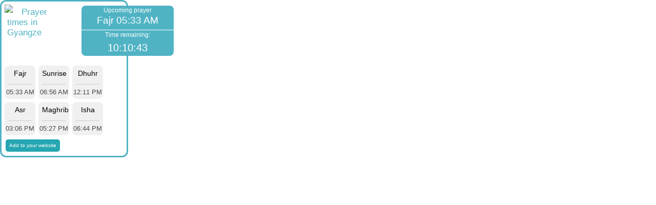

--- FILE ---
content_type: text/html; charset=UTF-8
request_url: https://prayer-times.info/en/show_prayertimes.php?city_link=gyangze&country_link=china&box_style=2&nodate=1
body_size: 1617
content:
<!DOCTYPE html PUBLIC "-//W3C//DTD XHTML 1.0 Transitional//EN" "http://www.w3.org/TR/xhtml1/DTD/xhtml1-transitional.dtd">
<html xmlns="http://www.w3.org/1999/xhtml">
<head>
<meta http-equiv="Content-Type" content="text/html; charset=UTF-8" />
<meta name="viewport" content="width=device-width, minimum-scale=1.0, maximum-scale=1.0" />
<title>مواقيت الصلاة Gyangze</title>
<meta name="keywords" content="مواقيت الصلاة, مواقيت الصلاه, مواعيد الصلاة, مواعيد الصلاه, أوقات الصلاة, اوقات الصلاه, توقيت الصلاة, توقيت الصلاه" />
<meta name="description" content="تعرف على مواقيت الصلاة Gyangze و اى بلد تنوى زيارتها لتحديد مواقيت الصلاة" />
<link href="../css/bootstrap.rtl.min.css" rel="stylesheet">
<link href="https://prayer-times.info/en/style_out.css" rel="stylesheet" type="text/css" />
<link rel="shortcut icon" type="image/x-icon" href="https://prayer-times.info/images/favicon.ico">
</head>
<body>

<div id="prayer_times_long">
<div class="row">
<div class="col-md-7 col-sm-7 col-xs-7">
<img src="../images/logo.png" id="logo"/>
<h2>Prayer times in Gyangze</h2></div><div class="col-md-5 col-sm-5 col-xs-5">
<a href="china/prayer-times-in-gyangze" target="_blank">
<div id="next_pray" style="background-image: url(../images/fajr.png)">
Upcoming prayer 
<h3>Fajr 05:33 AM</h3>
Time remaining:
<p id="demo">Calculating...</p>
</div>
</a>
</div>
<div class="col-md-12">
<div id="pray_time"><h3>Fajr</h3>05:33 AM</div>
<div id="pray_time"><h3>Sunrise</h3>06:56 AM</div>
<div id="pray_time"><h3>Dhuhr</h3>12:11 PM</div>
<div id="pray_time"><h3>Asr</h3>03:06 PM</div>
<div id="pray_time"><h3>Maghrib</h3>05:27 PM</div>
<div id="pray_time"><h3>Isha</h3>06:44 PM</div>
</div>
</div>
<a class="link" href="https://prayer-times.info/en/add-to-website/" target="_blank">Add to your website</a>
</div>
<script>
    function calcTime(offset) {
        // create Date object for current location
        var d = new Date();

        // convert to msec
        // subtract local time zone offset
        // get UTC time in msec
        var utc = d.getTime() + (d.getTimezoneOffset() * 60000);

        // create new Date object for different city
        // using supplied offset
        var nd = new Date(utc + (3600000*offset)).getTime();
        return nd;
        // return time as a string
        //return "The local time for city"+ city +" is "+ nd.toLocaleString();
    }

    // Set the date we're counting down to
    var countDownDate = new Date("January 16, 2026 05:33:00").getTime();

    // Update the count down every 1 second
    var x = setInterval(function() {

        // Get today's date and time
        //var now = new Date("January 15, 2026 19:22:00").getTime();
        var now = calcTime("+6");
        //alert(now);
        // Find the distance between now and the count down date
        var distance = countDownDate - now;

        // Time calculations for days, hours, minutes and seconds
        var hours = Math.floor((distance % (1000 * 60 * 60 * 24)) / (1000 * 60 * 60));
        var minutes = Math.floor((distance % (1000 * 60 * 60)) / (1000 * 60));
        var seconds = Math.floor((distance % (1000 * 60)) / 1000);
        if(hours<10)
            hours='0'+hours;
        if(minutes<10)
            minutes='0'+minutes;
        if(seconds<10)
            seconds='0'+seconds;
        // Output the result in an element with id="demo"
        document.getElementById("demo").innerHTML =  hours + ":" + minutes + ":" + seconds;

        // If the count down is over, write some text
        if (distance < 0) {
            clearInterval(x);
            location.reload();
        }
    }, 1000);
</script>
</body>
</html>